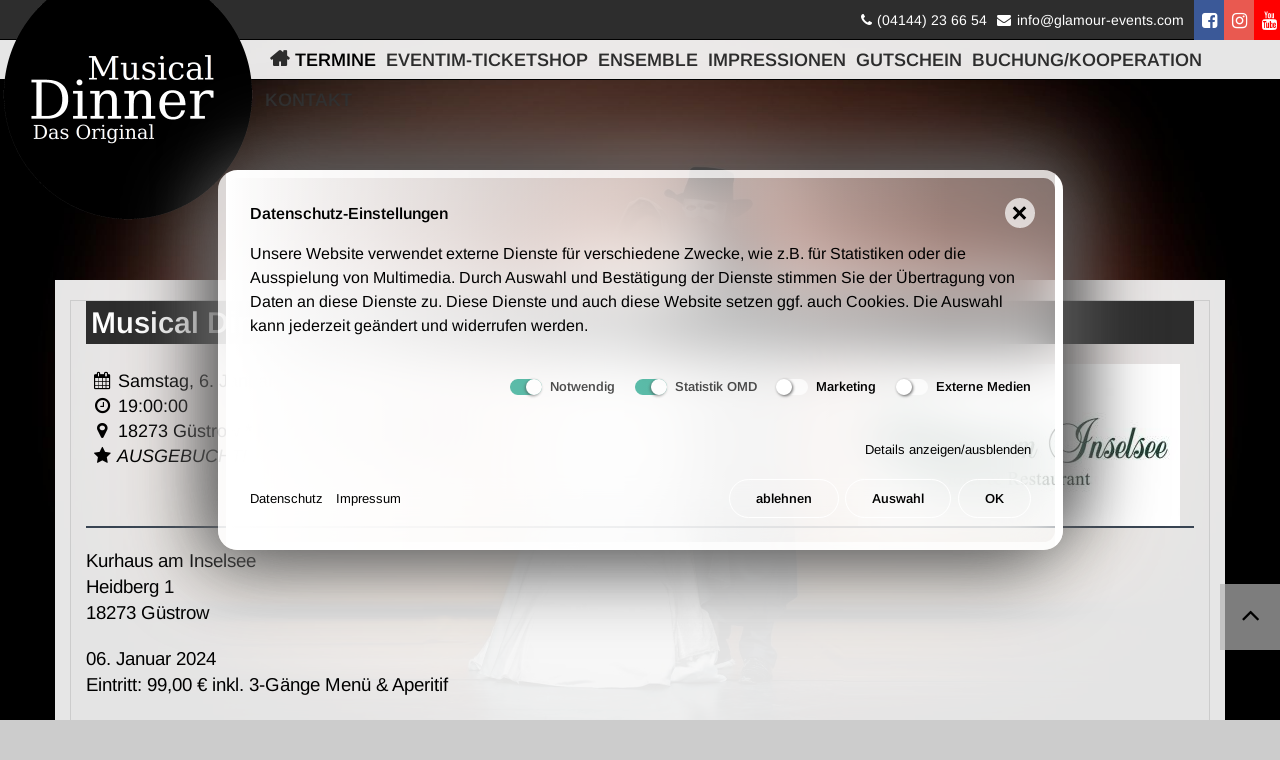

--- FILE ---
content_type: text/html; charset=utf-8
request_url: https://original-musical-dinner.de/termine/musical-dinner-guestrow-santa-maria-2024-01-06/
body_size: 7637
content:
<!-- Hier wird das Template aufgerufen, das den HTML-Code enthält-->


<!DOCTYPE html>
<html lang="de">
  <head>
    <meta charset="utf-8">
    <meta http-equiv="X-UA-Compatible" content="IE=edge">
    <meta name="viewport" content="width=device-width, initial-scale=1">
    <meta name="author" content="">
	
	
	

	<title>Musical Dinner Güstrow "SANTA MARIA" </title>
	<meta name="description" 		content="A U S G E B U C H T" />
	<link rel="canonical" 			href="https://original-musical-dinner.de/termine/musical-dinner-guestrow-santa-maria-2024-01-06/" />
	<meta name="robots" 			content="index, follow, noarchive" />

	<meta property="og:type" 		content="article" />
	<meta property="og:url" 		content="https://original-musical-dinner.de/termine/musical-dinner-guestrow-santa-maria-2024-01-06/" />
	<meta property="og:title" 		content="Musical Dinner Güstrow "SANTA MARIA" " />
	<meta property="og:image" 		content="https://original-musical-dinner.de/mediatypes/socialimages/0038.jpg" />
	<meta property="og:site_name"	content="Glamour-Events" />
	<meta property="og:description" content="A U S G E B U C H T" />
	
	
	<link rel="stylesheet" 			href="https://original-musical-dinner.de/resources/css/styles_combined_omd.min.1709912914.css" type="text/css" media="all" />
		
	

	<link rel="shortcut icon" 		href="https://original-musical-dinner.de/resources/favicon/omd-favicons/favicon.ico" />
	<link rel="apple-touch-icon-precomposed" sizes="57x57" href="https://original-musical-dinner.de/resources/favicon/omd-favicons/apple-touch-icon-57x57.png" />
	<link rel="apple-touch-icon-precomposed" sizes="114x114" href="https://original-musical-dinner.de/resources/favicon/omd-favicons/apple-touch-icon-114x114.png" />
	<link rel="apple-touch-icon-precomposed" sizes="72x72" href="https://original-musical-dinner.de/resources/favicon/omd-favicons/apple-touch-icon-72x72.png" />
	<link rel="apple-touch-icon-precomposed" sizes="144x144" href="https://original-musical-dinner.de/resources/favicon/omd-favicons/apple-touch-icon-144x144.png" />
	<link rel="apple-touch-icon-precomposed" sizes="60x60" href="https://original-musical-dinner.de/resources/favicon/omd-favicons/apple-touch-icon-60x60.png" />
	<link rel="apple-touch-icon-precomposed" sizes="120x120" href="https://original-musical-dinner.de/resources/favicon/omd-favicons/apple-touch-icon-120x120.png" />
	<link rel="apple-touch-icon-precomposed" sizes="76x76" href="https://original-musical-dinner.de/resources/favicon/omd-favicons/apple-touch-icon-76x76.png" />
	<link rel="apple-touch-icon-precomposed" sizes="152x152" href="https://original-musical-dinner.de/resources/favicon/omd-favicons/apple-touch-icon-152x152.png" />
	<link rel="icon" type="image/png" href="https://original-musical-dinner.de/resources/favicon/omd-favicons/favicon-196x196.png" sizes="196x196" />
	<link rel="icon" type="image/png" href="https://original-musical-dinner.de/resources/favicon/omd-favicons/favicon-96x96.png" sizes="96x96" />
	<link rel="icon" type="image/png" href="https://original-musical-dinner.de/resources/favicon/omd-favicons/favicon-32x32.png" sizes="32x32" />
	<link rel="icon" type="image/png" href="https://original-musical-dinner.de/resources/favicon/omd-favicons/favicon-16x16.png" sizes="16x16" />
	<link rel="icon" type="image/png" href="https://original-musical-dinner.de/resources/favicon/omd-favicons/favicon-128.png" sizes="128x128" />
	<meta name="application-name" content="&nbsp;"/>
	<meta name="msapplication-TileColor" content="#FFFFFF" />
	<meta name="msapplication-TileImage" content="https://original-musical-dinner.de/resources/favicon/omd-favicons/mstile-144x144.png" />
	<meta name="msapplication-square70x70logo" content="https://original-musical-dinner.de/resources/favicon/omd-favicons/mstile-70x70.png" />
	<meta name="msapplication-square150x150logo" content="https://original-musical-dinner.de/resources/favicon/omd-favicons/mstile-150x150.png" />
	<meta name="msapplication-wide310x150logo" content="https://original-musical-dinner.de/resources/favicon/omd-favicons/mstile-310x150.png" />
	<meta name="msapplication-square310x310logo" content="https://original-musical-dinner.de/resources/favicon/omd-favicons/mstile-310x310.png" />

    <!-- Just for debugging purposes. Don't actually copy this line! -->
    <!--[if lt IE 9]><script src="../../resources/js/ie8-responsive-file-warning.js"></script><![endif]-->

    <!-- HTML5 shim and Respond.js IE8 support of HTML5 elements and media queries -->
    <!--[if lt IE 9]>
      <script src="https://oss.maxcdn.com/libs/html5shiv/3.7.0/html5shiv.js"></script>
      <script src="https://oss.maxcdn.com/libs/respond.js/1.4.2/respond.min.js"></script>
    <![endif]-->
    


<!-- Cookie-Gedöns -->
    <style>/*consent_manager_frontend_theme_skerbis_light_glass.css*/ @keyframes fadeIn{from{transform:translateY(100%);animation-timing-function:cubic-bezier(0.25, 0.86, 0.45, 0.94)}}@keyframes fadeIn{from{transform:translateY(100%);animation-timing-function:cubic-bezier(0.25, 0.86, 0.45, 0.94);box-shadow:20px -20px 75px #565656, -15px 15px 65px #6a6a6a}to{transform:translateY(0%)}}div.consent_manager-background{position:fixed;left:0;top:0;right:0;bottom:0;background:transparent;display:flex;flex-direction:column;justify-content:center;align-items:center;padding:1em;z-index:999999;height:100%;width:100%;overflow:hidden;box-sizing:border-box;outline:0}div.consent_manager-wrapper{font-family:Verdana, Geneva, sans-serif;font-size:13px;line-height:1.65;background:rgba(255, 255, 255, 0.7);background:black;background:linear-gradient(90deg, white 0%, rgba(255, 255, 255, 0.4) 87%);color:#000;position:relative;width:100%;max-width:65em;max-height:95vh;overflow-y:auto;box-sizing:border-box;animation:fadeIn 1.5s;border-radius:1.5em;box-shadow:20px -20px 75px #565656, -20px 20px 75px #6a6a6a;-webkit-backdrop-filter:blur(30px);backdrop-filter:blur(30px);border:8px solid rgba(255, 255, 255, 0.7)}div.consent_manager-wrapper-inner{padding:24px;position:relative}div.consent_manager-hidden{display:none}.consent_manager-close-box{border:0;position:absolute;right:20px;top:20px;display:inline-block;width:30px;height:30px;display:inline-block;background-color:rgba(255, 255, 255, 0.7);text-indent:-9999px;color:#000;cursor:pointer;border-radius:50%}.consent_manager-close-box::before,.consent_manager-close-box::after{content:" ";position:absolute;display:block;background-color:#000;width:3px;left:13px;top:7px;bottom:7px}.consent_manager-close-box::before{transform:rotate(45deg)}.consent_manager-close-box::after{transform:rotate(-45deg)}.consent_manager-close-box:hover::before,.consent_manager-close-box:hover::after{transition:0.2s ease all;background:#333;cursor:pointer}div.consent_manager-wrapper .consent_manager-headline{margin:0 0 1em 0;font-weight:bold;font-size:16px;color:#000}div.consent_manager-wrapper p.consent_manager-text{margin:0 0 1.5em 0}div.consent_manager-cookiegroups{margin:0 0 1.5em 0}.consent_manager-cookiegroup-checkbox{margin-bottom:1.5em}.consent_manager-cookiegroup-checkbox span{font-size:13px -2px;line-height:1.85;vertical-align:top}.consent_manager-cookiegroup-checkbox span:hover{cursor:pointer}.consent_manager-wrapper [type="checkbox"]{-webkit-appearance:none;-webkit-tap-highlight-color:transparent;position:relative;border:0;cursor:pointer;display:inline-block;width:40px;background:transparent}.consent_manager-wrapper [type="checkbox"]:after{content:"";width:32px;height:16px;display:inline-block;background:rgba(255, 255, 255, 0.7);border-radius:8px;clear:both}.consent_manager-wrapper [type="checkbox"]:before{content:"";width:16px;height:16px;display:block;position:absolute;left:0;top:0;border-radius:50%;background:white;box-shadow:1px 1px 3px rgba(0, 0, 0, 0.6)}.consent_manager-wrapper [type="checkbox"]:checked:before{left:16px;box-shadow:-1px 1px 3px rgba(0, 0, 0, 0.6)}.consent_manager-wrapper [type="checkbox"]:checked:after{background:#16a085}.consent_manager-wrapper [type="checkbox"],.consent_manager-wrapper [type="checkbox"]:before,.consent_manager-wrapper [type="checkbox"]:after,.consent_manager-wrapper [type="checkbox"]:checked:before,.consent_manager-wrapper [type="checkbox"]:checked:after{transition:ease 0.2s;-webkit-transition:ease 0.2s;-moz-transition:ease 0.2s;-o-transition:ease 0.2s}.consent_manager-wrapper input[type="checkbox"]:disabled,.consent_manager-cookiegroups label>input[type="checkbox"]:disabled+*{opacity:0.7;cursor:default}div.consent_manager-show-details{padding:0 0 1.5em 0}.consent_manager-show-details a{color:#000;text-decoration:none;cursor:pointer}.consent_manager-show-details a:hover{color:#333;text-decoration:none}div.consent_manager-show-details .icon-info-circled:before{display:none}button.consent_manager-save-selection,button.consent_manager-accept-all,button.consent_manager-accept-none{transition:0.2s ease all;background:transparent;color:#000;padding:0.5em 2em;border-radius:3px;font-size:13px;font-weight:bold;text-align:center;display:block;min-height:3em;width:100%;border:1px solid #fff;margin-bottom:1em;cursor:pointer;border-radius:1.5em}button.consent_manager-save-selection:hover,button.consent_manager-accept-all:hover,button.consent_manager-accept-none:hover{background:linear-gradient(90deg, rgba(255, 255, 255, 0.6) 0%, rgba(255, 255, 255, 0.4) 87%);border-color:linear-gradient(90deg, rgba(255, 255, 255, 0.6) 0%, rgba(255, 255, 255, 0.4) 87%);color:#4d4d4d;text-decoration:none}.consent_manager-sitelinks{margin:1.5em 0 0 0;cursor:pointer}.consent_manager-sitelinks a{display:inline-block;margin:0.4em 1em 0.4em 0;color:#000;text-decoration:none}.consent_manager-sitelinks a:hover{color:#333;text-decoration:none}div.consent_manager-wrapper div.consent_manager-detail{margin-bottom:3em}div.consent_manager-wrapper div.consent_manager-detail a{color:#333}div.consent_manager-wrapper div.consent_manager-detail a:hover{color:#1a1a1a;text-decoration:none}div.consent_manager-wrapper div.consent_manager-detail div.consent_manager-cookiegroup-title{color:#000;background-color:#eee;padding:5px 11px;margin:1.5em 0 0 0}div.consent_manager-wrapper div.consent_manager-cookiegroup-description{border-left:1px solid #eee;padding:5px 10px;background:rgba(255, 255, 255, 0.7)}div.consent_manager-wrapper div.consent_manager-cookie{margin-top:3px;border-left:1px solid #eee;padding:5px 10px;background:rgba(255, 255, 255, 0.7)}div.consent_manager-wrapper div.consent_manager-cookie span{display:block}@media only screen and (min-width:600px){div.consent_manager-cookiegroups{padding:1em 0 0 0;display:flex;flex-wrap:wrap;justify-content:flex-end;margin-bottom:0}div.consent_manager-cookiegroup-checkbox{margin-left:1.5em;margin-bottom:1em}div.consent_manager-show-details{text-align:right;padding:1.5em 0 1.5em 0}div.consent_manager-buttons{display:flex;justify-content:flex-end;align-items:center}button.consent_manager-save-selection,button.consent_manager-accept-all,button.consent_manager-accept-none{display:inline-block;margin:0 0 0 0.5em;width:auto}div.consent_manager-sitelinks{margin:0 0 0 0}div.consent_manager-buttons-sitelinks{display:flex;justify-content:space-between;align-items:center;flex-direction:row-reverse}}</style>
    <script src="/index.php?consent_manager_outputjs=1&amp;lang=1&amp;a=28&amp;i=false&amp;h=false&amp;cid=60&amp;v=4.3.0&amp;r=0&amp;t=17501568811" id="consent_manager_script" defer></script>

<!-- /Cookie-Gedöns -->
      
  </head>

  <body style="background-image: url(/mediatypes/background/0038.jpg)">

 
      
<div id="page" class="site">
	<div class="logo">
		<a href="https://original-musical-dinner.de/">
			<img class="logo-responsive" src="https://original-musical-dinner.de/resources/img/original-musicaldinner-logo.png" />
		</a>
	</div>
	<div class="infohead">
				<div class="sociallinks pull-right">
					<a target="_blank" href="https://www.facebook.com/originalmusicaldinner/"><i class="fa fa-facebook-square"></i></a>
					<!-- <a target="_blank" href="https://twitter.com/DinnerMusical"><i class="fa fa-twitter"></i></a> -->
					<a target="_blank" href="https://www.instagram.com/musicaldinnerdasoriginal/"><i class="fa fa-instagram"></i></a>
					<a target="_blank" href="https://www.youtube.com/channel/UCU9kVZ9-xuS_dwuw-1EQQyA"><i class="fa fa-youtube"></i></a>
					<!-- <a target="_blank" href="https://www.xing.com/profile/Carola_Kube/"><i class="fa fa-xing"></i></a> -->
				</div>
				<div class="kontaktheader pull-right">
					<a href="tel:+494144236654"><i class="fa fa-phone"></i><span class="hidden-xs">(04144) 23 66 54</span></a>
					<a href="https://glamour-events.com/kontakt/"><i class="fa fa-envelope"></i></a><span class="hidden-xs"><script type="text/javascript">/* <![CDATA[ */document.write("<n uers=\"znvygb:vasb@tynzbhe-riragf.pbz\">vasb@tynzbhe-riragf.pbz</n>".replace(/[a-zA-Z]/g, function(c){return String.fromCharCode((c<="Z"?90:122)>=(c=c.charCodeAt(0)+13)?c:c-26);}));/* ]]> */</script><noscript><em>&gt;&gt;&gt; Bitte JavaScript aktivieren um die Email-Adresse sichtbar zu machen! / Please activate JavaScript to see email address! &lt;&lt;&lt;</em></noscript></span>
				</div>
	</div>
	<div id="header-section" class="h-below-hero no-transparent">
    <!-- Fixed navbar -->
    <header id="masthead" class="site-header">
	<div class="header-right-wrapper">
		<a href="#0" id="nav-toggle">Menü<span></span></a>
		<nav id="site-navigation" class="main-navigation" role="navigation">
		<ul id="nav" class="onepress-menu"><li id="home" class="list-item"><a href="/">Home</a></li><li class="list-item onepress-current-item active"><a href="/termine/">Termine </a></li><li class="list-item"><a href="/eventim-ticketshop/">EVENTIM-Ticketshop</a></li><li class="list-item"><a href="/ensemble/">Ensemble</a></li><li class="list-item"><a href="/impressionen/">Impressionen</a></li><li class="list-item"><a href="/gutschein/">Gutschein</a></li><li class="list-item"><a href="/buchung-kooperation/">Buchung/Kooperation</a></li><li class="list-item"><a href="/kontakt/">Kontakt</a></li></ul>							
		</nav>
		<!-- /#site-navigation -->
	</div>
    </header>
	</div>
<!-- BEGINN Template-Unterscheidungen -->
<!-- HTML Code FullWidth-Template -->
<div class="abstand">
<div class="abstandhalter"></div>
<div class="container">
    <div class="row terminhinweis detailzeile">
        <div class="col-lg-12 col-md-12 col-sm-12 col-xs-12 tiny_col_1">

            <h2 class="veranstaltung">Musical Dinner Güstrow "SANTA MARIA" </h2>

            <div class="row">
				<div class="col-md-8">
					<ul class="veranstaltung">
						<li class="datum"><i class="fa fa-calendar"></i> Samstag, 6. Januar 2024</li>
						<li class="zeit"><i class="fa fa-clock-o"></i> 19:00:00</li>
						<li class="ort"><i class="fa fa-map-marker"></i> 18273 Güstrow *  KURHAUS AM INSELSEE</li>
						<li class="art"><i class="fa fa-star"></i> AUSGEBUCHT! </li>
					</ul>
				</div>
				<div class="col-md-4">
					<img class="center-block img-responsive teaserbild" src="/mediatypes/portfoliothumb/logo_kurhaus_600_x_300_1.jpg" alt=" " title=" " />
				</div>
			</div>

            <div class="hline"></div>
            <div>&nbsp;</div>
<div><span style="font-size: 14pt;">Kurhaus am Inselsee</span></div>
<div><span style="font-size: 14pt;">Heidberg 1</span></div>
<div><span style="font-size: 14pt;">18273 G&uuml;strow</span></div>
<div>&nbsp;</div>
<div><span style="font-size: 14pt;">06. Januar 2024</span></div>
<div><span style="font-size: 14pt;">Eintritt: 99,00 &euro; inkl. 3-G&auml;nge Men&uuml; &amp; Aperitif</span></div>
<div>&nbsp;</div>
<div>
<p><span style="font-size: 14pt;">Die Eintrittskarten erhalten Sie im Kurhaus am Inselsee Telefon:&nbsp;<span style="color: #000000;"><a style="color: #000000;" href="https://www.google.com/search?gs_ssp=eJzj4tZP1zcszzZJNiqPN2C0UjWoMDFPTDZOS0o0SDIxtUiyNLUyqDA0szS2SLNMSbG0MDVPNU7yEs4uLcpILC1WSMxVyMwrTs0pTk0FAAcvFkQ&amp;q=kurhaus+am+inselsee&amp;oq=Kurhaus+am+Inselsee&amp;aqs=chrome.1.69i59j46i175i199i512j0i512l3.10328j0j7&amp;sourceid=chrome&amp;ie=UTF-8#" data-dtype="d3ph" data-local-attribute="d3ph" data-ved="2ahUKEwjorI7T_u32AhUlh_0HHXbhCKgQkAgoAHoECD0QAw"><span aria-label="03843 8500 anrufen">03843-8500</span></a>.</span></span></p>
<div><span style="font-size: 14pt;">Gerne senden wir Ihnen die Karten auch per Post und auf Rechnung zu und verpacken sie auf Wunsch als kleines Geschenk. </span></div>
<div><span style="font-size: 14pt;">Es fallen KEINE zus&auml;tzlichen Geb&uuml;hren an!</span></div>
<div>&nbsp;</div>
<div><span style="font-size: 14pt;">Wir freuen uns auf Ihren Anruf unter den kostenlosen Karten- Hotline&nbsp; 0800-040236654 oder bestellen Sie ganz einfach online per Bestellformular.</span></div>
</div>
<div>&nbsp;</div>
<div>&nbsp;</div>
<p style="text-align: left;"><img src="index.php?rex_media_type=tinymcewysiwyg&amp;rex_media_file=va_hauptbilder_musical_dinner_santamaria_700px-1200x705.jpg" alt="" width="" height="310" /><img src="index.php?rex_media_type=tinymcewysiwyg&amp;rex_media_file=ab_sofort_im_vorverkauf_1.png" alt="" width="310" height="310" /></p>
<div>
<p>&nbsp;</p>
<div><span style="font-size: 18pt;"><strong><span style="color: inherit; font-family: inherit;">Eintrittskarten Bestellung</span></strong></span></div>
<div><span style="font-size: 14pt;">Hier k&ouml;nnen Sie Ihre Eintrittskarten online bestellen.</span></div>
<div>&nbsp;</div>
<div><span style="font-size: 14pt;">Wir schicken Ihne die Karten per Post und auf Rechnung zu.</span></div>
<div><span style="font-size: 14pt;">Es fallen keine Vorverkaufs- und Bearbeitungsgeb&uuml;hren an - wir berechnen lediglich 1,00 &euro; Portokosten pro Bestellung.</span></div>
<div>&nbsp;</div>
<div><span style="font-size: 14pt;">Die Bestellung, Lieferung und Zahlung erfolgt auf Grundlage unsere AGB.</span></div>
</div>        </div>	
    </div>
</div><!-- /container -->


<div class="container">
<div id="rex-yform" class="yform">

    <form action="/termine/musical-dinner-guestrow-santa-maria-2024-01-06/" method="post" id="table-rex_event_date_registration" class="rex-yform" enctype="multipart/form-data">
        
        <input type="hidden" name="_csrf_token" id="yform-table-rex_event_date_registration-_csrf_token" value="pwyt0w-5N4yGTJx5yeWuxdBRjgK9s1rd2Kb3pF4gEoQ" />
<fieldset class="col-md-6" id="yform-table-rex_event_date_registration-fieldset"><legend id="yform-table-rex_event_date_registration-field-9">Ihre Daten</legend><div class="form-group" id="yform-table-rex_event_date_registration-firmenname">
        <label class="control-label" for="yform-table-rex_event_date_registration-field-10">Firmenname (optional)</label>
        <input class="form-control" name="firmenname" type="text" id="yform-table-rex_event_date_registration-field-10" value="" />
        </div><div class="form-group" id="yform-table-rex_event_date_registration-salutation">
        <label class="control-label" for="yform-table-rex_event_date_registration-field-11">Anrede</label>
        <input class="form-control" name="salutation" type="text" id="yform-table-rex_event_date_registration-field-11" value="" />
        </div><div class="form-group" id="yform-table-rex_event_date_registration-firstname">
        <label class="control-label" for="yform-table-rex_event_date_registration-field-12">Vorname</label>
        <input class="form-control" name="firstname" type="text" id="yform-table-rex_event_date_registration-field-12" value="" required="required" />
        </div><div class="form-group" id="yform-table-rex_event_date_registration-lastname">
        <label class="control-label" for="yform-table-rex_event_date_registration-field-14">Nachname</label>
        <input class="form-control" name="lastname" type="text" id="yform-table-rex_event_date_registration-field-14" value="" required="required" />
        </div><div class="form-group" id="yform-table-rex_event_date_registration-email">
        <label class="control-label" for="yform-table-rex_event_date_registration-field-16">E-Mail</label>
        <input class="form-control" name="email" type="email" id="yform-table-rex_event_date_registration-field-16" value="" required="required" />
        </div><div class="form-group" id="yform-table-rex_event_date_registration-street">
        <label class="control-label" for="yform-table-rex_event_date_registration-field-19">Straße und Hausnummer</label>
        <input class="form-control" name="street" type="text" id="yform-table-rex_event_date_registration-field-19" value="" required="required" />
        </div><div class="form-group" id="yform-table-rex_event_date_registration-zip">
        <label class="control-label" for="yform-table-rex_event_date_registration-field-21">PLZ</label>
        <input class="form-control" name="zip" type="text" id="yform-table-rex_event_date_registration-field-21" value="" required="required" />
        </div><div class="form-group" id="yform-table-rex_event_date_registration-city">
        <label class="control-label" for="yform-table-rex_event_date_registration-field-23">Ort</label>
        <input class="form-control" name="city" type="text" id="yform-table-rex_event_date_registration-field-23" value="" required="required" />
        </div><div class="form-group" id="yform-table-rex_event_date_registration-phone">
        <label class="control-label" for="yform-table-rex_event_date_registration-field-25">Telefon</label>
        <input class="form-control" name="phone" type="text" id="yform-table-rex_event_date_registration-field-25" value="" required="required" /><p class="help-block small">Bitte geben Sie eine Telefonnummer an, über die wir Sie für eventuelle Rückfragen erreichen können.</p>
        </div></fieldset><fieldset class="col-md-6" id="yform-table-rex_event_date_registration-fieldset"><legend id="yform-table-rex_event_date_registration-field-26">Bestellwünsche</legend><div class="form-group" id="yform-table-rex_event_date_registration-person_count">
        <label class="control-label" for="yform-table-rex_event_date_registration-field-27">Anzahl der Tickets</label>
        <input class="form-control" name="person_count" type="number" id="yform-table-rex_event_date_registration-field-27" value="" required="required" /><p class="help-block small">Anzahl der Tickets, die Sie bestellen möchten</p>
        </div><div class="form-group" id="yform-table-rex_event_date_registration-veggie_count">
        <label class="control-label" for="yform-table-rex_event_date_registration-field-28">Anzahl Vegetarier*innen (optional)</label>
        <input class="form-control" name="veggie_count" type="number" id="yform-table-rex_event_date_registration-field-28" value="" /><p class="help-block small">Anteil / Anzahl der vegetarischen Menüs</p>
        </div><div class="form-group" id="yform-table-rex_event_date_registration-beschenkter">
        <label class="control-label" for="yform-table-rex_event_date_registration-field-29">Ich verschenke die Karten, bitte reservieren Sie die Plätze auf folgenden Namen</label>
        <input class="form-control" name="beschenkter" type="text" id="yform-table-rex_event_date_registration-field-29" value="" />
        </div><div class="form-group" id="yform-table-rex_event_date_registration-message">
<label class="control-label" for="yform-table-rex_event_date_registration-field-30">Haben Sie noch Wünsche oder Fragen?</label>
<textarea class="form-control" name="message" id="yform-table-rex_event_date_registration-field-30" rows="10"></textarea></div><p>Sie haben einen Gutschein? Selbstverständlich rechnen wir Ihnen diesen auf Ihre Kartenbestellung an. Die Original Eintrittskarten schicken wir Ihnen per Post zu - hier fallen keine Portokosten an.</p><div class="form-group" id="yform-table-rex_event_date_registration-gutscheinwert">
        <label class="control-label" for="yform-table-rex_event_date_registration-field-32">Gutscheinwert</label>
        <input class="form-control" name="gutscheinwert" type="number" id="yform-table-rex_event_date_registration-field-32" value="" /><p class="help-block small">Falls Sie einen Gutschein haben</p>
        </div><div class="form-group" id="yform-table-rex_event_date_registration-gutscheincode">
        <label class="control-label" for="yform-table-rex_event_date_registration-field-33">Der einmalige Gutscheincode</label>
        <input class="form-control" name="gutscheincode" type="text" id="yform-table-rex_event_date_registration-field-33" value="" /><p class="help-block small">Der einmalige Gutscheincode</p>
        </div></fieldset><fieldset class="col-md-12" id="yform-table-rex_event_date_registration-fieldset"><legend id="yform-table-rex_event_date_registration-field-34">Bestellung absenden</legend><div class="checkbox formcheckbox" id="yform-table-rex_event_date_registration-dsgvo">
<label><input type="checkbox" id="yform-table-rex_event_date_registration-field-35" name="dsgvo" value="1" required="required" /><i class="form-helper"></i> zum Zwecke der Antwort / Kontaktaufnahme werden meine hier angegebenen Daten gespeichert. Nach Abschluss der Kommunikation werden diese gelöscht. Daten werden nicht an dritte weitergegeben. Die Daten werden DSGVO-konform verarbeitet.</label>
</div>
<div class="checkbox formcheckbox" id="yform-table-rex_event_date_registration-agb">
<label><input type="checkbox" id="yform-table-rex_event_date_registration-field-36" name="agb" value="1" required="required" /><i class="form-helper"></i>AGB gelesen?</label>
</div>
<div id="yform-table-rex_event_date_registration-honeypot">
    <label for="yform-table-rex_event_date_registration-field-37">Bitte nicht ausfüllen.</label>
    <input id="yform-table-rex_event_date_registration-field-37"
        name="yform-table-rex_event_date_registration-field-37" type="email"
        autocomplete="off" tabindex="-1">
    <input id="yform-table-rex_event_date_registration-field-37_microtime"
        name="yform-table-rex_event_date_registration-field-37_microtime" type="hidden"
        value="1769393032.7671" readonly="readonly"
        tabindex="-1">
    <input id="yform-table-rex_event_date_registration-field-37_js_enabled"
        name="yform-table-rex_event_date_registration-field-37_js_enabled" type="hidden"
        value="0" readonly="readonly" tabindex="-1">
    <style nonce="2f2da9fd28b1b3eb17cd82946b4640e4">
        [id="yform-table-rex_event_date_registration-honeypot"] {
 		position: absolute !important;
		width: 1px !important;
		height: 1px !important;
		padding: 0 !important;
		margin: -1px !important;
		overflow: hidden !important;
		clip: rect(0, 0, 0, 0) !important;
		white-space: nowrap !important;
		border: 0 !important;
	    }
    </style>
    <script type="text/javascript" nonce="2f2da9fd28b1b3eb17cd82946b4640e4">
        var date = new Date();
        document.getElementById("yform-table-rex_event_date_registration-field-37_js_enabled").value =
            date.getFullYear();
    </script>
</div>
<button class="btn btn-primary" type="submit" name="rex_yform_submit" id="yform-table-rex_event_date_registration-field-41-jetzt_verbindlich_bestellen" value="jetzt verbindlich bestellen">jetzt verbindlich bestellen</button>
        </fieldset>
        
<input type="hidden" name="send" value="1" />
    </form>
</div>
</div>

   
    <div class="container">
        <div class="pad-50"> 
        <a class="btn btn-block btn-theme" href="/termine/">Zurück zur Übersicht</a>
    </div>

</div>

<div id='content' class='container'><div class='text'><div class='row pad-10'><div class=''><div class='col-lg-12 col-md-12  col-sm-12 col-xs-12 tiny_col_1'><div class="wpb_text_column wpb_content_element ">
<div class="wpb_wrapper" style="text-align: center;"><span style="font-size: 12pt;"><strong>Aufgrund der sehr hohen Nachfrage zu unserem Musical Dinner, bitten wir Sie um fr&uuml;hzeitige Reservierung.</strong></span></div>
<div class="wpb_wrapper" style="text-align: center;"><span style="font-size: 12pt;"><strong>(bis zu einigen Monaten im&nbsp;Voraus!)</strong></span></div>
<div class="wpb_wrapper" style="text-align: center;">
<h4><span style="color: #800000;"><strong>EINTRITTSKARTEN SIND EIN SCH&Ouml;NES GESCHENK!</strong></span></h4>
</div>
</div>
<div class="wpb_text_column wpb_content_element ">
<div class="wpb_wrapper" style="text-align: center;"><span style="font-size: 12pt;">Die Planung der Tour 2025/2026 l&auml;uft zur Zeit noch auf Hochtouren &ndash; &Auml;nderungen und Erg&auml;nzungen bleiben deshalb noch vorbehalten!</span></div>
<div class="wpb_wrapper" style="text-align: center;">&nbsp;</div>
<div class="wpb_wrapper" style="text-align: center;">&nbsp;</div>
</div></div>		</div>	</div></div></div>
</div>
<!-- /HTML Code FullWidth-Template -->

<!-- ENDE Template-Unterscheidungen -->

	<!-- *****************************************************************************************************************
	 FOOTER
	 ***************************************************************************************************************** -->
	<footer>	
	<div id="footer_impressum" class="container-fluid">
		<div class="row">
			<div class="col-md-4">
				&copy; 2026 original-musical-dinner.de  <a class="consent_manager-show-box-reload"><i class="fa fa-info-circle"></i> Cookie Info</a>
			</div>
			<div class="col-md-8">
				<span class="pull-right">
					 <a href="/kontakt/">Kontakt</a> <i class="fa fa-circle"></i> <a href="/kontakt/impressum/">Impressum</a> <i class="fa fa-circle"></i> <a href="/kontakt/datenschutz/">Datenschutz</a> <i class="fa fa-circle"></i> <a href="/kontakt/agb/">AGB</a> <i class="fa fa-circle"></i>	
				</span>
			</div>
		</div><!-- END ROW -->
	</div><!-- END CONTAINER-FLUID -->
	</footer>
	 
	</div><!--/page -->
	 
	 
<div class="scrolltop" style="display: block;"><div class="scroll icon"> <i class="fa fa-4x fa-angle-up"></i></div></div>
	 
    <!-- Bootstrap core JavaScript
    ================================================== -->
    <!-- Placed at the end of the document so the pages load faster -->
	
		<script type="text/javascript" src="https://original-musical-dinner.de/resources/js/js_combined_omd.min.1709836661.js"></script>

	  </body>
</html>